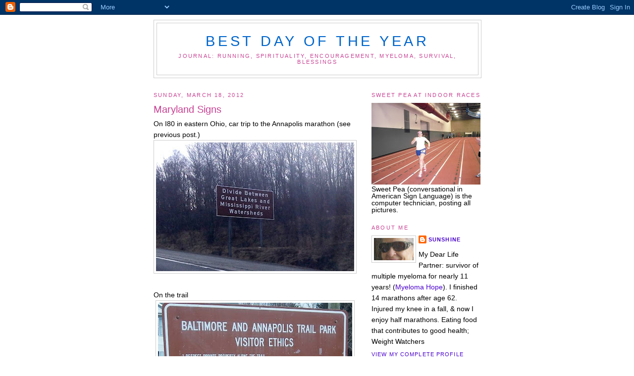

--- FILE ---
content_type: text/html; charset=UTF-8
request_url: http://bestdayoftheyear.blogspot.com/2012/03/maryland-signs.html
body_size: 13406
content:
<!DOCTYPE html>
<html dir='ltr' xmlns='http://www.w3.org/1999/xhtml' xmlns:b='http://www.google.com/2005/gml/b' xmlns:data='http://www.google.com/2005/gml/data' xmlns:expr='http://www.google.com/2005/gml/expr'>
<head>
<link href='https://www.blogger.com/static/v1/widgets/2944754296-widget_css_bundle.css' rel='stylesheet' type='text/css'/>
<meta content='text/html; charset=UTF-8' http-equiv='Content-Type'/>
<meta content='blogger' name='generator'/>
<link href='http://bestdayoftheyear.blogspot.com/favicon.ico' rel='icon' type='image/x-icon'/>
<link href='http://bestdayoftheyear.blogspot.com/2012/03/maryland-signs.html' rel='canonical'/>
<link rel="alternate" type="application/atom+xml" title="Best Day of the Year - Atom" href="http://bestdayoftheyear.blogspot.com/feeds/posts/default" />
<link rel="alternate" type="application/rss+xml" title="Best Day of the Year - RSS" href="http://bestdayoftheyear.blogspot.com/feeds/posts/default?alt=rss" />
<link rel="service.post" type="application/atom+xml" title="Best Day of the Year - Atom" href="https://www.blogger.com/feeds/5437804737085732748/posts/default" />

<link rel="alternate" type="application/atom+xml" title="Best Day of the Year - Atom" href="http://bestdayoftheyear.blogspot.com/feeds/5975618209812081634/comments/default" />
<!--Can't find substitution for tag [blog.ieCssRetrofitLinks]-->
<link href='https://blogger.googleusercontent.com/img/b/R29vZ2xl/AVvXsEjpE2WQl8HOHUYjw7yhQEjnPw7FrrqFWhISLJup-Ai-1r8lHtK3rsDj_Jr2BKmiGyDlNJvD23uvFFipcHY1WHiad6Xyz6yvPBb-ReTfL2G0GPRmqSyZnCyHk9ckQkiXAZQxyzbw33H0Rvk/s400/100_1687.JPG' rel='image_src'/>
<meta content='http://bestdayoftheyear.blogspot.com/2012/03/maryland-signs.html' property='og:url'/>
<meta content='Maryland Signs' property='og:title'/>
<meta content='On I80 in eastern Ohio, car trip to the Annapolis marathon (see previous post.) On the trail On the wall of the high school hosting the expo...' property='og:description'/>
<meta content='https://blogger.googleusercontent.com/img/b/R29vZ2xl/AVvXsEjpE2WQl8HOHUYjw7yhQEjnPw7FrrqFWhISLJup-Ai-1r8lHtK3rsDj_Jr2BKmiGyDlNJvD23uvFFipcHY1WHiad6Xyz6yvPBb-ReTfL2G0GPRmqSyZnCyHk9ckQkiXAZQxyzbw33H0Rvk/w1200-h630-p-k-no-nu/100_1687.JPG' property='og:image'/>
<title>Best Day of the Year: Maryland Signs</title>
<style id='page-skin-1' type='text/css'><!--
/*
-----------------------------------------------
Blogger Template Style
Name:     Minima
Designer: Douglas Bowman
URL:      www.stopdesign.com
Date:     26 Feb 2004
Updated by: Blogger Team
----------------------------------------------- */
/* Variable definitions
====================
<Variable name="bgcolor" description="Page Background Color"
type="color" default="#fff">
<Variable name="textcolor" description="Text Color"
type="color" default="#333">
<Variable name="linkcolor" description="Link Color"
type="color" default="#58a">
<Variable name="pagetitlecolor" description="Blog Title Color"
type="color" default="#666">
<Variable name="descriptioncolor" description="Blog Description Color"
type="color" default="#999">
<Variable name="titlecolor" description="Post Title Color"
type="color" default="#c60">
<Variable name="bordercolor" description="Border Color"
type="color" default="#ccc">
<Variable name="sidebarcolor" description="Sidebar Title Color"
type="color" default="#999">
<Variable name="sidebartextcolor" description="Sidebar Text Color"
type="color" default="#666">
<Variable name="visitedlinkcolor" description="Visited Link Color"
type="color" default="#999">
<Variable name="bodyfont" description="Text Font"
type="font" default="normal normal 100% Georgia, Serif">
<Variable name="headerfont" description="Sidebar Title Font"
type="font"
default="normal normal 78% 'Trebuchet MS',Trebuchet,Arial,Verdana,Sans-serif">
<Variable name="pagetitlefont" description="Blog Title Font"
type="font"
default="normal normal 200% Georgia, Serif">
<Variable name="descriptionfont" description="Blog Description Font"
type="font"
default="normal normal 78% 'Trebuchet MS', Trebuchet, Arial, Verdana, Sans-serif">
<Variable name="postfooterfont" description="Post Footer Font"
type="font"
default="normal normal 78% 'Trebuchet MS', Trebuchet, Arial, Verdana, Sans-serif">
<Variable name="startSide" description="Side where text starts in blog language"
type="automatic" default="left">
<Variable name="endSide" description="Side where text ends in blog language"
type="automatic" default="right">
*/
/* Use this with templates/template-twocol.html */
body {
background:#ffffff;
margin:0;
color:#000000;
font:x-small Georgia Serif;
font-size/* */:/**/small;
font-size: /**/small;
text-align: center;
}
a:link {
color:#4900cc;
text-decoration:none;
}
a:visited {
color:#0066CC;
text-decoration:none;
}
a:hover {
color:#C94093;
text-decoration:underline;
}
a img {
border-width:0;
}
/* Header
-----------------------------------------------
*/
#header-wrapper {
width:660px;
margin:0 auto 10px;
border:1px solid #cccccc;
}
#header-inner {
background-position: center;
margin-left: auto;
margin-right: auto;
}
#header {
margin: 5px;
border: 1px solid #cccccc;
text-align: center;
color:#0066CC;
}
#header h1 {
margin:5px 5px 0;
padding:15px 20px .25em;
line-height:1.2em;
text-transform:uppercase;
letter-spacing:.2em;
font: normal normal 200% Verdana, sans-serif;
}
#header a {
color:#0066CC;
text-decoration:none;
}
#header a:hover {
color:#0066CC;
}
#header .description {
margin:0 5px 5px;
padding:0 20px 15px;
max-width:700px;
text-transform:uppercase;
letter-spacing:.2em;
line-height: 1.4em;
font: normal normal 78% Verdana, sans-serif;
color: #C94093;
}
#header img {
margin-left: auto;
margin-right: auto;
}
/* Outer-Wrapper
----------------------------------------------- */
#outer-wrapper {
width: 660px;
margin:0 auto;
padding:10px;
text-align:left;
font: normal normal 110% Verdana, sans-serif;
}
#main-wrapper {
width: 410px;
float: left;
word-wrap: break-word; /* fix for long text breaking sidebar float in IE */
overflow: hidden;     /* fix for long non-text content breaking IE sidebar float */
}
#sidebar-wrapper {
width: 220px;
float: right;
word-wrap: break-word; /* fix for long text breaking sidebar float in IE */
overflow: hidden;      /* fix for long non-text content breaking IE sidebar float */
}
/* Headings
----------------------------------------------- */
h2 {
margin:1.5em 0 .75em;
font:normal normal 78% Verdana, sans-serif;
line-height: 1.4em;
text-transform:uppercase;
letter-spacing:.2em;
color:#c94093;
}
/* Posts
-----------------------------------------------
*/
h2.date-header {
margin:1.5em 0 .5em;
}
.post {
margin:.5em 0 1.5em;
border-bottom:1px dotted #cccccc;
padding-bottom:1.5em;
}
.post h3 {
margin:.25em 0 0;
padding:0 0 4px;
font-size:140%;
font-weight:normal;
line-height:1.4em;
color:#C94093;
}
.post h3 a, .post h3 a:visited, .post h3 strong {
display:block;
text-decoration:none;
color:#C94093;
font-weight:normal;
}
.post h3 strong, .post h3 a:hover {
color:#000000;
}
.post p {
margin:0 0 .75em;
line-height:1.6em;
}
.post-footer {
margin: .75em 0;
color:#c94093;
text-transform:uppercase;
letter-spacing:.1em;
font: normal normal 78% Verdana, sans-serif;
line-height: 1.4em;
}
.comment-link {
margin-left:.6em;
}
.post img {
padding:4px;
border:1px solid #cccccc;
}
.post blockquote {
margin:1em 20px;
}
.post blockquote p {
margin:.75em 0;
}
/* Comments
----------------------------------------------- */
#comments h4 {
margin:1em 0;
font-weight: bold;
line-height: 1.4em;
text-transform:uppercase;
letter-spacing:.2em;
color: #c94093;
}
#comments-block {
margin:1em 0 1.5em;
line-height:1.6em;
}
#comments-block .comment-author {
margin:.5em 0;
}
#comments-block .comment-body {
margin:.25em 0 0;
}
#comments-block .comment-footer {
margin:-.25em 0 2em;
line-height: 1.4em;
text-transform:uppercase;
letter-spacing:.1em;
}
#comments-block .comment-body p {
margin:0 0 .75em;
}
.deleted-comment {
font-style:italic;
color:gray;
}
#blog-pager-newer-link {
float: left;
}
#blog-pager-older-link {
float: right;
}
#blog-pager {
text-align: center;
}
.feed-links {
clear: both;
line-height: 2.5em;
}
/* Sidebar Content
----------------------------------------------- */
.sidebar {
color: #000000;
line-height: 1.0em;
}
.sidebar ul {
list-style:none;
margin:0 0 0;
padding:0 0 0;
}
.sidebar li {
margin:0;
padding-top:0;
padding-right:0;
padding-bottom:.25em;
padding-left:15px;
text-indent:-15px;
line-height:1.0em;
}
.sidebar .widget, .main .widget {
/*  border-bottom:1px dotted #cccccc; */
margin:0 0 1.5em;
padding:0 0 0.0em;
}
.main .Blog {
border-bottom-width: 0;
}
/* Profile
----------------------------------------------- */
.profile-img {
float: left;
margin-top: 0;
margin-right: 5px;
margin-bottom: 5px;
margin-left: 0;
padding: 4px;
border: 1px solid #cccccc;
}
.profile-data {
margin:0;
text-transform:uppercase;
letter-spacing:.1em;
font: normal normal 78% Verdana, sans-serif;
color: #c94093;
font-weight: bold;
line-height: 1.6em;
}
.profile-datablock {
margin:.5em 0 .5em;
}
.profile-textblock {
margin: 0.5em 0;
line-height: 1.6em;
}
.profile-link {
font: normal normal 78% Verdana, sans-serif;
text-transform: uppercase;
letter-spacing: .1em;
}
/* Footer
----------------------------------------------- */
#footer {
width:660px;
clear:both;
margin:0 auto;
padding-top:15px;
line-height: 1.6em;
text-transform:uppercase;
letter-spacing:.1em;
text-align: center;
}
/** Page structure tweaks for layout editor wireframe */
body#layout #header {
margin-left: 0px;
margin-right: 0px;
}

--></style>
<link href='https://www.blogger.com/dyn-css/authorization.css?targetBlogID=5437804737085732748&amp;zx=268178c2-d003-4fdd-9c90-a7f924e27153' media='none' onload='if(media!=&#39;all&#39;)media=&#39;all&#39;' rel='stylesheet'/><noscript><link href='https://www.blogger.com/dyn-css/authorization.css?targetBlogID=5437804737085732748&amp;zx=268178c2-d003-4fdd-9c90-a7f924e27153' rel='stylesheet'/></noscript>
<meta name='google-adsense-platform-account' content='ca-host-pub-1556223355139109'/>
<meta name='google-adsense-platform-domain' content='blogspot.com'/>

</head>
<body>
<div class='navbar section' id='navbar'><div class='widget Navbar' data-version='1' id='Navbar1'><script type="text/javascript">
    function setAttributeOnload(object, attribute, val) {
      if(window.addEventListener) {
        window.addEventListener('load',
          function(){ object[attribute] = val; }, false);
      } else {
        window.attachEvent('onload', function(){ object[attribute] = val; });
      }
    }
  </script>
<div id="navbar-iframe-container"></div>
<script type="text/javascript" src="https://apis.google.com/js/platform.js"></script>
<script type="text/javascript">
      gapi.load("gapi.iframes:gapi.iframes.style.bubble", function() {
        if (gapi.iframes && gapi.iframes.getContext) {
          gapi.iframes.getContext().openChild({
              url: 'https://www.blogger.com/navbar/5437804737085732748?po\x3d5975618209812081634\x26origin\x3dhttp://bestdayoftheyear.blogspot.com',
              where: document.getElementById("navbar-iframe-container"),
              id: "navbar-iframe"
          });
        }
      });
    </script><script type="text/javascript">
(function() {
var script = document.createElement('script');
script.type = 'text/javascript';
script.src = '//pagead2.googlesyndication.com/pagead/js/google_top_exp.js';
var head = document.getElementsByTagName('head')[0];
if (head) {
head.appendChild(script);
}})();
</script>
</div></div>
<div id='outer-wrapper'><div id='wrap2'>
<!-- skip links for text browsers -->
<span id='skiplinks' style='display:none;'>
<a href='#main'>skip to main </a> |
      <a href='#sidebar'>skip to sidebar</a>
</span>
<div id='header-wrapper'>
<div class='header section' id='header'><div class='widget Header' data-version='1' id='Header1'>
<div id='header-inner'>
<div class='titlewrapper'>
<h1 class='title'>
<a href='http://bestdayoftheyear.blogspot.com/'>
Best Day of the Year
</a>
</h1>
</div>
<div class='descriptionwrapper'>
<p class='description'><span>Journal: Running, Spirituality, Encouragement, Myeloma, Survival, Blessings</span></p>
</div>
</div>
</div></div>
</div>
<div id='content-wrapper'>
<div id='crosscol-wrapper' style='text-align:center'>
<div class='crosscol no-items section' id='crosscol'></div>
</div>
<div id='main-wrapper'>
<div class='main section' id='main'><div class='widget Blog' data-version='1' id='Blog1'>
<div class='blog-posts hfeed'>

          <div class="date-outer">
        
<h2 class='date-header'><span>Sunday, March 18, 2012</span></h2>

          <div class="date-posts">
        
<div class='post-outer'>
<div class='post hentry'>
<a name='5975618209812081634'></a>
<h3 class='post-title entry-title'>
<a href='http://bestdayoftheyear.blogspot.com/2012/03/maryland-signs.html'>Maryland Signs</a>
</h3>
<div class='post-header-line-1'></div>
<div class='post-body entry-content'>
<p>On I80 in eastern Ohio, car trip to the Annapolis marathon (see previous post.)<br /><a href="https://blogger.googleusercontent.com/img/b/R29vZ2xl/AVvXsEjpE2WQl8HOHUYjw7yhQEjnPw7FrrqFWhISLJup-Ai-1r8lHtK3rsDj_Jr2BKmiGyDlNJvD23uvFFipcHY1WHiad6Xyz6yvPBb-ReTfL2G0GPRmqSyZnCyHk9ckQkiXAZQxyzbw33H0Rvk/s1600/100_1687.JPG"><img alt="" border="0" id="BLOGGER_PHOTO_ID_5721281142220346546" src="https://blogger.googleusercontent.com/img/b/R29vZ2xl/AVvXsEjpE2WQl8HOHUYjw7yhQEjnPw7FrrqFWhISLJup-Ai-1r8lHtK3rsDj_Jr2BKmiGyDlNJvD23uvFFipcHY1WHiad6Xyz6yvPBb-ReTfL2G0GPRmqSyZnCyHk9ckQkiXAZQxyzbw33H0Rvk/s400/100_1687.JPG" style="display:block; margin:0px auto 10px; text-align:center;cursor:pointer; cursor:hand;width: 400px; height: 260px;" /></a><br />On the trail<br /><a href="https://blogger.googleusercontent.com/img/b/R29vZ2xl/AVvXsEjKee4Kf8NBkLV3zTpDgMJS-T2NWQtPdDAIuNHeRWJj6BcW86zcLaBz_v2zk_kXna4RnCw2zcxXDwPLPdqlLmN4UzR642CzWfx5EMPROCKwUUwA41cd-xi6ykjsl4En0c64xAjmynmTazs/s1600/100_1695.JPG"><img alt="" border="0" id="BLOGGER_PHOTO_ID_5721281054345968594" src="https://blogger.googleusercontent.com/img/b/R29vZ2xl/AVvXsEjKee4Kf8NBkLV3zTpDgMJS-T2NWQtPdDAIuNHeRWJj6BcW86zcLaBz_v2zk_kXna4RnCw2zcxXDwPLPdqlLmN4UzR642CzWfx5EMPROCKwUUwA41cd-xi6ykjsl4En0c64xAjmynmTazs/s400/100_1695.JPG" style="display:block; margin:0px auto 10px; text-align:center;cursor:pointer; cursor:hand;width: 392px; height: 400px;" /></a><br /><a href="https://blogger.googleusercontent.com/img/b/R29vZ2xl/AVvXsEhSfQ7NooBuaV9dMvvzai45DF7Ys2eJlTW7JGYOc7G67U61Z6ICWQd0gO5HTwlxRE_wHwVWYw2nfH1onzk67X1QMTomZ_Uh2FMOEzVHoysOBN7_h_rWZqajLG4FiydK-88WgrSUpKbh1OY/s1600/100_1698.JPG"><img alt="" border="0" id="BLOGGER_PHOTO_ID_5721280978865149746" src="https://blogger.googleusercontent.com/img/b/R29vZ2xl/AVvXsEhSfQ7NooBuaV9dMvvzai45DF7Ys2eJlTW7JGYOc7G67U61Z6ICWQd0gO5HTwlxRE_wHwVWYw2nfH1onzk67X1QMTomZ_Uh2FMOEzVHoysOBN7_h_rWZqajLG4FiydK-88WgrSUpKbh1OY/s400/100_1698.JPG" style="display:block; margin:0px auto 10px; text-align:center;cursor:pointer; cursor:hand;width: 400px; height: 225px;" /></a><br /><a href="https://blogger.googleusercontent.com/img/b/R29vZ2xl/AVvXsEj3nXKgPC99lGkJPpclklO9zPk4SOQH-p57EOuheE42N04-_pak34ewCQ9VvtvYq2DAm55aMrS2ZOQemUOY95QS7Fm0ZDj7FnSRscS1_S2vxdUTPuMqVFY_yfKG7D-KfugMfkeiOwwllyM/s1600/100_1701.JPG"><img alt="" border="0" id="BLOGGER_PHOTO_ID_5721280859464792674" src="https://blogger.googleusercontent.com/img/b/R29vZ2xl/AVvXsEj3nXKgPC99lGkJPpclklO9zPk4SOQH-p57EOuheE42N04-_pak34ewCQ9VvtvYq2DAm55aMrS2ZOQemUOY95QS7Fm0ZDj7FnSRscS1_S2vxdUTPuMqVFY_yfKG7D-KfugMfkeiOwwllyM/s400/100_1701.JPG" style="display:block; margin:0px auto 10px; text-align:center;cursor:pointer; cursor:hand;width: 400px; height: 225px;" /></a><br /><a href="https://blogger.googleusercontent.com/img/b/R29vZ2xl/AVvXsEg_gpRif-FQBH4mqwe8CA98ud39YWmL2XsFXlElpAIsa45FWnU0drIAMwojw13s0c_bZrWOnpE0sV3k0CLVK9Ti8IR2YY-6xdzqMfNpEiZ9DKy8frX8aVr5uUQsXDwv7V8MFjQQMzDq5ZA/s1600/100_1702.JPG"><img alt="" border="0" id="BLOGGER_PHOTO_ID_5721280579143072578" src="https://blogger.googleusercontent.com/img/b/R29vZ2xl/AVvXsEg_gpRif-FQBH4mqwe8CA98ud39YWmL2XsFXlElpAIsa45FWnU0drIAMwojw13s0c_bZrWOnpE0sV3k0CLVK9Ti8IR2YY-6xdzqMfNpEiZ9DKy8frX8aVr5uUQsXDwv7V8MFjQQMzDq5ZA/s400/100_1702.JPG" style="display:block; margin:0px auto 10px; text-align:center;cursor:pointer; cursor:hand;width: 400px; height: 225px;" /></a><br />On the wall of the high school hosting the expo and post-race activities<br /><a href="https://blogger.googleusercontent.com/img/b/R29vZ2xl/AVvXsEhM5VQcDOcuir3X4Bc4fEDMcH3kpdGlSZpyMPaGLS8adMLxgYgSw9n3GmzEQQLEIqfR0T69AOx5PwH9OsPG9WaowmRqaCPfv-U7NOUaItv39Zp7LtKiQVMaicZwsqJvAv09KFGWPUdOpFs/s1600/100_1732.JPG"><img alt="" border="0" id="BLOGGER_PHOTO_ID_5721280364881853826" src="https://blogger.googleusercontent.com/img/b/R29vZ2xl/AVvXsEhM5VQcDOcuir3X4Bc4fEDMcH3kpdGlSZpyMPaGLS8adMLxgYgSw9n3GmzEQQLEIqfR0T69AOx5PwH9OsPG9WaowmRqaCPfv-U7NOUaItv39Zp7LtKiQVMaicZwsqJvAv09KFGWPUdOpFs/s400/100_1732.JPG" style="display:block; margin:0px auto 10px; text-align:center;cursor:pointer; cursor:hand;width: 400px; height: 289px;" /></a><br />More signs on the trail<br /><a href="https://blogger.googleusercontent.com/img/b/R29vZ2xl/AVvXsEglMME1wzgxvBUdbItrPJ_6ZlzkkXi2EvfHGTPgrBAmSdRT0rlCYxeaZnI_0EMpbFWh49cQ2_exP21jBSTcyuwQ_2zszvS9bRyVqjeQksD0ODCgxVOWGeO2GPKfYrZONp2pKNcbOTc_A4Q/s1600/IMG_0643.JPG"><img alt="" border="0" id="BLOGGER_PHOTO_ID_5721279955202594114" src="https://blogger.googleusercontent.com/img/b/R29vZ2xl/AVvXsEglMME1wzgxvBUdbItrPJ_6ZlzkkXi2EvfHGTPgrBAmSdRT0rlCYxeaZnI_0EMpbFWh49cQ2_exP21jBSTcyuwQ_2zszvS9bRyVqjeQksD0ODCgxVOWGeO2GPKfYrZONp2pKNcbOTc_A4Q/s400/IMG_0643.JPG" style="display:block; margin:0px auto 10px; text-align:center;cursor:pointer; cursor:hand;width: 400px; height: 300px;" /></a><br /><a href="https://blogger.googleusercontent.com/img/b/R29vZ2xl/AVvXsEjnB7Na-lum1AleJF42vmQOpprhjOpCPP2H0FJ6QbpGE1PDQ6F76WYAKh6Df1wmK6DC9EKmkeq1mnbbg3uJJ8YVPTwTRwQUTd8pwgHmewzq27LoWfjHuvBz3XPNnzoZ9Em1CuN3lDvWyOU/s1600/IMG_0649.JPG"><img alt="" border="0" id="BLOGGER_PHOTO_ID_5721279806149346114" src="https://blogger.googleusercontent.com/img/b/R29vZ2xl/AVvXsEjnB7Na-lum1AleJF42vmQOpprhjOpCPP2H0FJ6QbpGE1PDQ6F76WYAKh6Df1wmK6DC9EKmkeq1mnbbg3uJJ8YVPTwTRwQUTd8pwgHmewzq27LoWfjHuvBz3XPNnzoZ9Em1CuN3lDvWyOU/s400/IMG_0649.JPG" style="display:block; margin:0px auto 10px; text-align:center;cursor:pointer; cursor:hand;width: 400px; height: 300px;" /></a><br /><a href="https://blogger.googleusercontent.com/img/b/R29vZ2xl/AVvXsEiE3bvbDfHk7eict8PZqCp6nnBSZ_pcSPIjCzLZqPc_wFicjQSqBxG0NwlENFfk62fKWhFgtYiWuJ3BGFXraC3NZj0ubS5t48YQFKSZtQmU2K6kLgG86uYTYpBXZybO9z0noFOojP2CBKw/s1600/IMG_0650.JPG"><img alt="" border="0" id="BLOGGER_PHOTO_ID_5721279627457239666" src="https://blogger.googleusercontent.com/img/b/R29vZ2xl/AVvXsEiE3bvbDfHk7eict8PZqCp6nnBSZ_pcSPIjCzLZqPc_wFicjQSqBxG0NwlENFfk62fKWhFgtYiWuJ3BGFXraC3NZj0ubS5t48YQFKSZtQmU2K6kLgG86uYTYpBXZybO9z0noFOojP2CBKw/s400/IMG_0650.JPG" style="display:block; margin:0px auto 10px; text-align:center;cursor:pointer; cursor:hand;width: 400px; height: 300px;" /></a><br />At the historic Annapolis State House, at one time serving as national capitol<br /><a href="https://blogger.googleusercontent.com/img/b/R29vZ2xl/AVvXsEjmAuAgNnA2SIVf64yg5xc2gBBfXU3KUU9ysM3ASrjRpqIW25nlgsANv9jAhmJeKUSCmqJbSp0sgtmk3s1Mp4DR4Cd8fIqjP4b0Q4ZrA9kfSFhimWYyq9yhc-ji7jyg1rCZX4J29JbNAeg/s1600/IMG_0680.JPG"><img alt="" border="0" id="BLOGGER_PHOTO_ID_5721279470003726962" src="https://blogger.googleusercontent.com/img/b/R29vZ2xl/AVvXsEjmAuAgNnA2SIVf64yg5xc2gBBfXU3KUU9ysM3ASrjRpqIW25nlgsANv9jAhmJeKUSCmqJbSp0sgtmk3s1Mp4DR4Cd8fIqjP4b0Q4ZrA9kfSFhimWYyq9yhc-ji7jyg1rCZX4J29JbNAeg/s400/IMG_0680.JPG" style="display:block; margin:0px auto 10px; text-align:center;cursor:pointer; cursor:hand;width: 400px; height: 300px;" /></a><br />Another sign in the school hallway<br /><a href="https://blogger.googleusercontent.com/img/b/R29vZ2xl/AVvXsEjinZiSyuNCg9xc3aMyJ4Yyp-SfSPXA_lb48VIR_w1XwwbyyHhSFoASNxKjvNg5UpgAysIWBA939jJ99220UY7QQjsqcTTP42quRYZAnsJOEwVjVkQwwxVEfZ4OLhyphenhyphenQUeM3MP6twsmb454/s1600/IMG_0685.JPG"><img alt="" border="0" id="BLOGGER_PHOTO_ID_5721279342356871586" src="https://blogger.googleusercontent.com/img/b/R29vZ2xl/AVvXsEjinZiSyuNCg9xc3aMyJ4Yyp-SfSPXA_lb48VIR_w1XwwbyyHhSFoASNxKjvNg5UpgAysIWBA939jJ99220UY7QQjsqcTTP42quRYZAnsJOEwVjVkQwwxVEfZ4OLhyphenhyphenQUeM3MP6twsmb454/s400/IMG_0685.JPG" style="display:block; margin:0px auto 10px; text-align:center;cursor:pointer; cursor:hand;width: 400px; height: 300px;" /></a><br />Art lives at this school!<br /><a href="https://blogger.googleusercontent.com/img/b/R29vZ2xl/AVvXsEj4W4-Dg3J44vYtITC9xDZAejrOCXTRjnLKTLIOLvpFnECJIZMa65IIuEBw3lhd2ysUq0TvBLQlz27r-ev2JNtsseChF7B7DWUqrA7_KNAFWyt2H8i9xTvkBtggGi06T2YNlELVoHrtin4/s1600/IMG_0693.JPG"><img alt="" border="0" id="BLOGGER_PHOTO_ID_5721279244479257938" src="https://blogger.googleusercontent.com/img/b/R29vZ2xl/AVvXsEj4W4-Dg3J44vYtITC9xDZAejrOCXTRjnLKTLIOLvpFnECJIZMa65IIuEBw3lhd2ysUq0TvBLQlz27r-ev2JNtsseChF7B7DWUqrA7_KNAFWyt2H8i9xTvkBtggGi06T2YNlELVoHrtin4/s400/IMG_0693.JPG" style="display:block; margin:0px auto 10px; text-align:center;cursor:pointer; cursor:hand;width: 400px; height: 300px;" /></a><br />Back on the trail<br /><a href="https://blogger.googleusercontent.com/img/b/R29vZ2xl/AVvXsEgQ0kkSDYcHvqqI2HyMV4NlCwo4p8rbgIRcT0-rVTnlM9bfcTJgGy8ir64ceqG0c7u0GjPCs_3P_bQ_44HUEuVCyMjtY7jSllqbl_Ycqc5KxVBeDWDpQga0SRBa12rSQVxKEdhdkPpT2_4/s1600/IMG_0717.JPG"><img alt="" border="0" id="BLOGGER_PHOTO_ID_5721279082402215730" src="https://blogger.googleusercontent.com/img/b/R29vZ2xl/AVvXsEgQ0kkSDYcHvqqI2HyMV4NlCwo4p8rbgIRcT0-rVTnlM9bfcTJgGy8ir64ceqG0c7u0GjPCs_3P_bQ_44HUEuVCyMjtY7jSllqbl_Ycqc5KxVBeDWDpQga0SRBa12rSQVxKEdhdkPpT2_4/s400/IMG_0717.JPG" style="display:block; margin:0px auto 10px; text-align:center;cursor:pointer; cursor:hand;width: 400px; height: 300px;" /></a><br /><a href="https://blogger.googleusercontent.com/img/b/R29vZ2xl/AVvXsEh3V_gDKfFC9NSnm7a-LgjwYyo7etaZrNODUFvU71-JgGZfVs7e_GOqQbdA2GLmwkegP-7W-TILpjGbM3IGiPlGQu09ZMmNEVzeBh0PUyCNu1s9AzPddeuZS7DZJCPl3mhQuD4K2gMRGGk/s1600/IMG_0730.JPG"><img alt="" border="0" id="BLOGGER_PHOTO_ID_5721278811138194498" src="https://blogger.googleusercontent.com/img/b/R29vZ2xl/AVvXsEh3V_gDKfFC9NSnm7a-LgjwYyo7etaZrNODUFvU71-JgGZfVs7e_GOqQbdA2GLmwkegP-7W-TILpjGbM3IGiPlGQu09ZMmNEVzeBh0PUyCNu1s9AzPddeuZS7DZJCPl3mhQuD4K2gMRGGk/s400/IMG_0730.JPG" style="display:block; margin:0px auto 10px; text-align:center;cursor:pointer; cursor:hand;width: 400px; height: 300px;" /></a><br />No dead ends on the trail.  The entire course was well-defined and staffed with volunteers.<br /><a href="https://blogger.googleusercontent.com/img/b/R29vZ2xl/AVvXsEi3XtUHmVEVmsLi_Nd6rLtFW92uqhxjgHPGa-s_JsF_aN61uZpElnalxoIiHfiAaQ5ER4QEEq16oz_3x1IfqnzxNBJjarQw2MCc1eIbL9vCsYAMXwp6YoZE-5SlW5GN7uHI1ahb0JoxTmw/s1600/IMG_0736.JPG"><img alt="" border="0" id="BLOGGER_PHOTO_ID_5721278654874287634" src="https://blogger.googleusercontent.com/img/b/R29vZ2xl/AVvXsEi3XtUHmVEVmsLi_Nd6rLtFW92uqhxjgHPGa-s_JsF_aN61uZpElnalxoIiHfiAaQ5ER4QEEq16oz_3x1IfqnzxNBJjarQw2MCc1eIbL9vCsYAMXwp6YoZE-5SlW5GN7uHI1ahb0JoxTmw/s400/IMG_0736.JPG" style="display:block; margin:0px auto 10px; text-align:center;cursor:pointer; cursor:hand;width: 400px; height: 300px;" /></a><br />Marvelous spring day, March 4, temperature at noon on race day<br /><a href="https://blogger.googleusercontent.com/img/b/R29vZ2xl/AVvXsEhZ2RomcuYooXiGUsVadK_QAQbA0G2IaOdL6YGN48UhQ-vmmylUNi5_fELjd5W2COA7vuISKlaRHFnIesBEH0W9FBfHZ5j2FF0Wt3CgEO2ZFz5zL7KzDhdbcrULQLgl6qSXt0q8ZlBC9nc/s1600/IMG_0747.JPG"><img alt="" border="0" id="BLOGGER_PHOTO_ID_5721278538900862610" src="https://blogger.googleusercontent.com/img/b/R29vZ2xl/AVvXsEhZ2RomcuYooXiGUsVadK_QAQbA0G2IaOdL6YGN48UhQ-vmmylUNi5_fELjd5W2COA7vuISKlaRHFnIesBEH0W9FBfHZ5j2FF0Wt3CgEO2ZFz5zL7KzDhdbcrULQLgl6qSXt0q8ZlBC9nc/s400/IMG_0747.JPG" style="display:block; margin:0px auto 10px; text-align:center;cursor:pointer; cursor:hand;width: 400px; height: 300px;" /></a></p>
<div style='clear: both;'></div>
</div>
<div class='post-footer'>
<p class='post-footer-line post-footer-line-1'><span class='post-author vcard'>
Posted by
<span class='fn'>Sunshine</span>
</span>
<span class='post-timestamp'>
at
<a class='timestamp-link' href='http://bestdayoftheyear.blogspot.com/2012/03/maryland-signs.html' rel='bookmark' title='permanent link'><abbr class='published' title='2012-03-18T11:37:00-05:00'>11:37&#8239;AM</abbr></a>
</span>
<span class='post-comment-link'>
</span>
<span class='post-icons'>
<span class='item-control blog-admin pid-1166108434'>
<a href='https://www.blogger.com/post-edit.g?blogID=5437804737085732748&postID=5975618209812081634&from=pencil' title='Edit Post'>
<img alt='' class='icon-action' height='18' src='https://resources.blogblog.com/img/icon18_edit_allbkg.gif' width='18'/>
</a>
</span>
</span>
<span class='post-backlinks post-comment-link'>
</span>
</p>
<p class='post-footer-line post-footer-line-2'><span class='post-labels'>
</span>
</p>
<p class='post-footer-line post-footer-line-3'></p>
</div>
</div>
<div class='comments' id='comments'>
<a name='comments'></a>
<h4>2 comments:</h4>
<div id='Blog1_comments-block-wrapper'>
<dl class='avatar-comment-indent' id='comments-block'>
<dt class='comment-author ' id='c1639752911925587391'>
<a name='c1639752911925587391'></a>
<div class="avatar-image-container vcard"><span dir="ltr"><a href="https://www.blogger.com/profile/09850402946096255139" target="" rel="nofollow" onclick="" class="avatar-hovercard" id="av-1639752911925587391-09850402946096255139"><img src="https://resources.blogblog.com/img/blank.gif" width="35" height="35" class="delayLoad" style="display: none;" longdesc="//blogger.googleusercontent.com/img/b/R29vZ2xl/AVvXsEgdJr5QC5b8zonS0_MRBJXPJ6-6S5TDd1T9ZNfzfJHyi33MeRIPJTsRGVLS5eiOVV9hfPv3oOhJmiWajDfxG_3AIOHLjj6JiL5lmucRjD3KkumY1pdXLn-PtUSivS7IuA/s45-c/201007190021.jpg" alt="" title="Beth">

<noscript><img src="//blogger.googleusercontent.com/img/b/R29vZ2xl/AVvXsEgdJr5QC5b8zonS0_MRBJXPJ6-6S5TDd1T9ZNfzfJHyi33MeRIPJTsRGVLS5eiOVV9hfPv3oOhJmiWajDfxG_3AIOHLjj6JiL5lmucRjD3KkumY1pdXLn-PtUSivS7IuA/s45-c/201007190021.jpg" width="35" height="35" class="photo" alt=""></noscript></a></span></div>
<a href='https://www.blogger.com/profile/09850402946096255139' rel='nofollow'>Beth</a>
said...
</dt>
<dd class='comment-body' id='Blog1_cmt-1639752911925587391'>
<p>
Love all of the pictures! You guys are cranking out the races this spring. Congrats!
</p>
</dd>
<dd class='comment-footer'>
<span class='comment-timestamp'>
<a href='http://bestdayoftheyear.blogspot.com/2012/03/maryland-signs.html?showComment=1332705015200#c1639752911925587391' title='comment permalink'>
March 25, 2012 at 2:50&#8239;PM
</a>
<span class='item-control blog-admin pid-472006049'>
<a class='comment-delete' href='https://www.blogger.com/comment/delete/5437804737085732748/1639752911925587391' title='Delete Comment'>
<img src='https://resources.blogblog.com/img/icon_delete13.gif'/>
</a>
</span>
</span>
</dd>
<dt class='comment-author ' id='c6456480773658740202'>
<a name='c6456480773658740202'></a>
<div class="avatar-image-container vcard"><span dir="ltr"><a href="https://www.blogger.com/profile/04377440606704745517" target="" rel="nofollow" onclick="" class="avatar-hovercard" id="av-6456480773658740202-04377440606704745517"><img src="https://resources.blogblog.com/img/blank.gif" width="35" height="35" class="delayLoad" style="display: none;" longdesc="//4.bp.blogspot.com/-5ORC4CLF3no/ZWUK0ToLKEI/AAAAAAAAIqE/rx5IssnELaYCZQgzJVLymsCyn0srzssHQCK4BGAYYCw/s35/IMG_E2193.jpg" alt="" title="Anne">

<noscript><img src="//4.bp.blogspot.com/-5ORC4CLF3no/ZWUK0ToLKEI/AAAAAAAAIqE/rx5IssnELaYCZQgzJVLymsCyn0srzssHQCK4BGAYYCw/s35/IMG_E2193.jpg" width="35" height="35" class="photo" alt=""></noscript></a></span></div>
<a href='https://www.blogger.com/profile/04377440606704745517' rel='nofollow'>Anne</a>
said...
</dt>
<dd class='comment-body' id='Blog1_cmt-6456480773658740202'>
<p>
Sounds like a sign of a great race to me! I especially love the one about counting crayons at the local school.
</p>
</dd>
<dd class='comment-footer'>
<span class='comment-timestamp'>
<a href='http://bestdayoftheyear.blogspot.com/2012/03/maryland-signs.html?showComment=1333371639237#c6456480773658740202' title='comment permalink'>
April 2, 2012 at 8:00&#8239;AM
</a>
<span class='item-control blog-admin pid-1983478511'>
<a class='comment-delete' href='https://www.blogger.com/comment/delete/5437804737085732748/6456480773658740202' title='Delete Comment'>
<img src='https://resources.blogblog.com/img/icon_delete13.gif'/>
</a>
</span>
</span>
</dd>
</dl>
</div>
<p class='comment-footer'>
<a href='https://www.blogger.com/comment/fullpage/post/5437804737085732748/5975618209812081634' onclick=''>Post a Comment</a>
</p>
</div>
</div>

        </div></div>
      
</div>
<div class='blog-pager' id='blog-pager'>
<span id='blog-pager-newer-link'>
<a class='blog-pager-newer-link' href='http://bestdayoftheyear.blogspot.com/2012/04/easter-at-st-andrews.html' id='Blog1_blog-pager-newer-link' title='Newer Post'>Newer Post</a>
</span>
<span id='blog-pager-older-link'>
<a class='blog-pager-older-link' href='http://bestdayoftheyear.blogspot.com/2012/03/b-trail-marathon-and-half-marathon.html' id='Blog1_blog-pager-older-link' title='Older Post'>Older Post</a>
</span>
<a class='home-link' href='http://bestdayoftheyear.blogspot.com/'>Home</a>
</div>
<div class='clear'></div>
<div class='post-feeds'>
<div class='feed-links'>
Subscribe to:
<a class='feed-link' href='http://bestdayoftheyear.blogspot.com/feeds/5975618209812081634/comments/default' target='_blank' type='application/atom+xml'>Post Comments (Atom)</a>
</div>
</div>
</div></div>
</div>
<div id='sidebar-wrapper'>
<div class='sidebar section' id='sidebar'><div class='widget Image' data-version='1' id='Image1'>
<h2>Sweet Pea at Indoor Races</h2>
<div class='widget-content'>
<img alt='Sweet Pea at Indoor Races' height='165' id='Image1_img' src='https://blogger.googleusercontent.com/img/b/R29vZ2xl/AVvXsEh7VDge0S9HrsVjevEYY5d29IL6YG8-XhOjB5unx02Lv-OuyAP9MSUzufaxzA7XBwfiqZhZ-2D_LTg4RUma8KGBVpxBNqykZhiBuoIfMQU0ameMPd2sGii4Zp59pOgbPL9NHpFT4VrabRIy/s220/P1010848kmm.JPG' width='220'/>
<br/>
<span class='caption'>Sweet Pea (conversational in American Sign Language) is the computer technician,  posting all pictures.</span>
</div>
<div class='clear'></div>
</div><div class='widget Profile' data-version='1' id='Profile1'>
<h2>About Me</h2>
<div class='widget-content'>
<a href='https://www.blogger.com/profile/12381269071684742007'><img alt='My photo' class='profile-img' height='45' src='//blogger.googleusercontent.com/img/b/R29vZ2xl/AVvXsEj3v0rrMOwf7TU3z9_Z5uh_aFC-svi3mQ8R_YGuEaI9mTUxB21NkcdE75GkXB1RgvIh6DNc3CEkjOCLdFvLSUZfoJT4-kC9mbt6UXwDe4DtfXxo10ELxtUuJKZcnQlZd9A/s1600/*' width='80'/></a>
<dl class='profile-datablock'>
<dt class='profile-data'>
<a class='profile-name-link g-profile' href='https://www.blogger.com/profile/12381269071684742007' rel='author' style='background-image: url(//www.blogger.com/img/logo-16.png);'>
Sunshine
</a>
</dt>
<dd class='profile-textblock'>My Dear Life Partner:  survivor of multiple myeloma for nearly  11 years! (<a href="http://myelomahope.blogspot.com/">Myeloma Hope</a>). I finished 14 marathons after age 62. Injured my knee in a fall, &amp; now I enjoy half marathons. Eating food that contributes to good health; Weight Watchers</dd>
</dl>
<a class='profile-link' href='https://www.blogger.com/profile/12381269071684742007' rel='author'>View my complete profile</a>
<div class='clear'></div>
</div>
</div><div class='widget Text' data-version='1' id='Text1'>
<div class='widget-content'>
<i>&#8220;Write on your heart that every day is the best day of the year.&#8221;</i> Emerson<br/>
</div>
<div class='clear'></div>
</div><div class='widget Image' data-version='1' id='Image4'>
<h2>Moose Mountain Marathon</h2>
<div class='widget-content'>
<img alt='Moose Mountain Marathon' height='166' id='Image4_img' src='https://blogger.googleusercontent.com/img/b/R29vZ2xl/AVvXsEj4aW9BSUkMTWGFJ0cw2PIg78sVIy1DZL1tSiq-0Zzt24fDjjcBwPSkriV3f8PkB7RDk33lKQKZE6UrONq9jTUq7s5N931LebNsZ1lfPUVTTIDrEHn571WWdby610F5Vrx-F6fSZ7Aw_ENV/s220/DSCF4545p.JPG' width='220'/>
<br/>
</div>
<div class='clear'></div>
</div><div class='widget Image' data-version='1' id='Image3'>
<h2>Indoor races in January</h2>
<div class='widget-content'>
<img alt='Indoor races in January' height='220' id='Image3_img' src='https://blogger.googleusercontent.com/img/b/R29vZ2xl/AVvXsEjfDzy-9InK4ocilPTeikL6juL3os98o94nYMn8OE2VPVB6xdhpKwAApe7jfrqtJso4_hYUNUtVz0V0ZWoBsSPZj3y48QfovXS7y7fmJlVDyfyLKy5cX4_nUiUWUxQYrWfEmOf7XePHbLu5/s220/P1060713m.JPG' width='131'/>
<br/>
</div>
<div class='clear'></div>
</div><div class='widget LinkList' data-version='1' id='LinkList3'>
<h2>Blogs I Like to Read</h2>
<div class='widget-content'>
<ul>
<li><a href='http://peagravel.blogspot.com/'>About Peagravel</a></li>
<li><a href='http://adventuresofcancergirl.blogspot.com/'>Amazing Cancer Girl</a></li>
<li><a href='http://amysrunningaround.blogspot.com/'>AmyTriGirl</a></li>
<li><a href='http://run-dmz.blogspot.com/'>Anne in San Diego</a></li>
<li><a href='http://buildmyown.blogspot.com/'>Build My Own Computer</a></li>
<li><a href='http://justrunjustlivejustbe.com/'>Just Be</a></li>
<li><a href='http://blog.deimel.org/blogger.htm'>Lionel Deimel</a></li>
<li><a href='http://minnesotadon.blogspot.com/'>Make It a Masterpiece</a></li>
<li><a href='http://margaret.healthblogs.org/'>Margaret's Corner</a></li>
<li><a href='http://plainobserver.blogspot.com/'>Observer</a></li>
<li><a href='http://dcspinster.blogspot.com/'>Peter in DC</a></li>
<li><a href='http://runningcomment.blogspot.com/'>Running Commentary</a></li>
<li><a href='http://runningmyownrace.com/'>Running My Own Race</a></li>
<li><a href='http://shedorunrun.blogspot.com/'>She Do Run</a></li>
<li><a href='http://33namesofgrace.blogspot.com/'>Thirty-three Names of Grace</a></li>
</ul>
<div class='clear'></div>
</div>
</div><div class='widget BlogArchive' data-version='1' id='BlogArchive1'>
<h2>Blog Archive</h2>
<div class='widget-content'>
<div id='ArchiveList'>
<div id='BlogArchive1_ArchiveList'>
<ul class='hierarchy'>
<li class='archivedate collapsed'>
<a class='toggle' href='javascript:void(0)'>
<span class='zippy'>

        &#9658;&#160;
      
</span>
</a>
<a class='post-count-link' href='http://bestdayoftheyear.blogspot.com/2015/'>
2015
</a>
<span class='post-count' dir='ltr'>(1)</span>
<ul class='hierarchy'>
<li class='archivedate collapsed'>
<a class='toggle' href='javascript:void(0)'>
<span class='zippy'>

        &#9658;&#160;
      
</span>
</a>
<a class='post-count-link' href='http://bestdayoftheyear.blogspot.com/2015/11/'>
November
</a>
<span class='post-count' dir='ltr'>(1)</span>
</li>
</ul>
</li>
</ul>
<ul class='hierarchy'>
<li class='archivedate collapsed'>
<a class='toggle' href='javascript:void(0)'>
<span class='zippy'>

        &#9658;&#160;
      
</span>
</a>
<a class='post-count-link' href='http://bestdayoftheyear.blogspot.com/2014/'>
2014
</a>
<span class='post-count' dir='ltr'>(9)</span>
<ul class='hierarchy'>
<li class='archivedate collapsed'>
<a class='toggle' href='javascript:void(0)'>
<span class='zippy'>

        &#9658;&#160;
      
</span>
</a>
<a class='post-count-link' href='http://bestdayoftheyear.blogspot.com/2014/07/'>
July
</a>
<span class='post-count' dir='ltr'>(2)</span>
</li>
</ul>
<ul class='hierarchy'>
<li class='archivedate collapsed'>
<a class='toggle' href='javascript:void(0)'>
<span class='zippy'>

        &#9658;&#160;
      
</span>
</a>
<a class='post-count-link' href='http://bestdayoftheyear.blogspot.com/2014/06/'>
June
</a>
<span class='post-count' dir='ltr'>(1)</span>
</li>
</ul>
<ul class='hierarchy'>
<li class='archivedate collapsed'>
<a class='toggle' href='javascript:void(0)'>
<span class='zippy'>

        &#9658;&#160;
      
</span>
</a>
<a class='post-count-link' href='http://bestdayoftheyear.blogspot.com/2014/05/'>
May
</a>
<span class='post-count' dir='ltr'>(1)</span>
</li>
</ul>
<ul class='hierarchy'>
<li class='archivedate collapsed'>
<a class='toggle' href='javascript:void(0)'>
<span class='zippy'>

        &#9658;&#160;
      
</span>
</a>
<a class='post-count-link' href='http://bestdayoftheyear.blogspot.com/2014/04/'>
April
</a>
<span class='post-count' dir='ltr'>(1)</span>
</li>
</ul>
<ul class='hierarchy'>
<li class='archivedate collapsed'>
<a class='toggle' href='javascript:void(0)'>
<span class='zippy'>

        &#9658;&#160;
      
</span>
</a>
<a class='post-count-link' href='http://bestdayoftheyear.blogspot.com/2014/03/'>
March
</a>
<span class='post-count' dir='ltr'>(2)</span>
</li>
</ul>
<ul class='hierarchy'>
<li class='archivedate collapsed'>
<a class='toggle' href='javascript:void(0)'>
<span class='zippy'>

        &#9658;&#160;
      
</span>
</a>
<a class='post-count-link' href='http://bestdayoftheyear.blogspot.com/2014/01/'>
January
</a>
<span class='post-count' dir='ltr'>(2)</span>
</li>
</ul>
</li>
</ul>
<ul class='hierarchy'>
<li class='archivedate collapsed'>
<a class='toggle' href='javascript:void(0)'>
<span class='zippy'>

        &#9658;&#160;
      
</span>
</a>
<a class='post-count-link' href='http://bestdayoftheyear.blogspot.com/2013/'>
2013
</a>
<span class='post-count' dir='ltr'>(22)</span>
<ul class='hierarchy'>
<li class='archivedate collapsed'>
<a class='toggle' href='javascript:void(0)'>
<span class='zippy'>

        &#9658;&#160;
      
</span>
</a>
<a class='post-count-link' href='http://bestdayoftheyear.blogspot.com/2013/10/'>
October
</a>
<span class='post-count' dir='ltr'>(3)</span>
</li>
</ul>
<ul class='hierarchy'>
<li class='archivedate collapsed'>
<a class='toggle' href='javascript:void(0)'>
<span class='zippy'>

        &#9658;&#160;
      
</span>
</a>
<a class='post-count-link' href='http://bestdayoftheyear.blogspot.com/2013/09/'>
September
</a>
<span class='post-count' dir='ltr'>(1)</span>
</li>
</ul>
<ul class='hierarchy'>
<li class='archivedate collapsed'>
<a class='toggle' href='javascript:void(0)'>
<span class='zippy'>

        &#9658;&#160;
      
</span>
</a>
<a class='post-count-link' href='http://bestdayoftheyear.blogspot.com/2013/08/'>
August
</a>
<span class='post-count' dir='ltr'>(3)</span>
</li>
</ul>
<ul class='hierarchy'>
<li class='archivedate collapsed'>
<a class='toggle' href='javascript:void(0)'>
<span class='zippy'>

        &#9658;&#160;
      
</span>
</a>
<a class='post-count-link' href='http://bestdayoftheyear.blogspot.com/2013/07/'>
July
</a>
<span class='post-count' dir='ltr'>(2)</span>
</li>
</ul>
<ul class='hierarchy'>
<li class='archivedate collapsed'>
<a class='toggle' href='javascript:void(0)'>
<span class='zippy'>

        &#9658;&#160;
      
</span>
</a>
<a class='post-count-link' href='http://bestdayoftheyear.blogspot.com/2013/05/'>
May
</a>
<span class='post-count' dir='ltr'>(1)</span>
</li>
</ul>
<ul class='hierarchy'>
<li class='archivedate collapsed'>
<a class='toggle' href='javascript:void(0)'>
<span class='zippy'>

        &#9658;&#160;
      
</span>
</a>
<a class='post-count-link' href='http://bestdayoftheyear.blogspot.com/2013/04/'>
April
</a>
<span class='post-count' dir='ltr'>(5)</span>
</li>
</ul>
<ul class='hierarchy'>
<li class='archivedate collapsed'>
<a class='toggle' href='javascript:void(0)'>
<span class='zippy'>

        &#9658;&#160;
      
</span>
</a>
<a class='post-count-link' href='http://bestdayoftheyear.blogspot.com/2013/03/'>
March
</a>
<span class='post-count' dir='ltr'>(6)</span>
</li>
</ul>
<ul class='hierarchy'>
<li class='archivedate collapsed'>
<a class='toggle' href='javascript:void(0)'>
<span class='zippy'>

        &#9658;&#160;
      
</span>
</a>
<a class='post-count-link' href='http://bestdayoftheyear.blogspot.com/2013/02/'>
February
</a>
<span class='post-count' dir='ltr'>(1)</span>
</li>
</ul>
</li>
</ul>
<ul class='hierarchy'>
<li class='archivedate expanded'>
<a class='toggle' href='javascript:void(0)'>
<span class='zippy toggle-open'>

        &#9660;&#160;
      
</span>
</a>
<a class='post-count-link' href='http://bestdayoftheyear.blogspot.com/2012/'>
2012
</a>
<span class='post-count' dir='ltr'>(30)</span>
<ul class='hierarchy'>
<li class='archivedate collapsed'>
<a class='toggle' href='javascript:void(0)'>
<span class='zippy'>

        &#9658;&#160;
      
</span>
</a>
<a class='post-count-link' href='http://bestdayoftheyear.blogspot.com/2012/12/'>
December
</a>
<span class='post-count' dir='ltr'>(2)</span>
</li>
</ul>
<ul class='hierarchy'>
<li class='archivedate collapsed'>
<a class='toggle' href='javascript:void(0)'>
<span class='zippy'>

        &#9658;&#160;
      
</span>
</a>
<a class='post-count-link' href='http://bestdayoftheyear.blogspot.com/2012/11/'>
November
</a>
<span class='post-count' dir='ltr'>(2)</span>
</li>
</ul>
<ul class='hierarchy'>
<li class='archivedate collapsed'>
<a class='toggle' href='javascript:void(0)'>
<span class='zippy'>

        &#9658;&#160;
      
</span>
</a>
<a class='post-count-link' href='http://bestdayoftheyear.blogspot.com/2012/10/'>
October
</a>
<span class='post-count' dir='ltr'>(2)</span>
</li>
</ul>
<ul class='hierarchy'>
<li class='archivedate collapsed'>
<a class='toggle' href='javascript:void(0)'>
<span class='zippy'>

        &#9658;&#160;
      
</span>
</a>
<a class='post-count-link' href='http://bestdayoftheyear.blogspot.com/2012/09/'>
September
</a>
<span class='post-count' dir='ltr'>(1)</span>
</li>
</ul>
<ul class='hierarchy'>
<li class='archivedate collapsed'>
<a class='toggle' href='javascript:void(0)'>
<span class='zippy'>

        &#9658;&#160;
      
</span>
</a>
<a class='post-count-link' href='http://bestdayoftheyear.blogspot.com/2012/08/'>
August
</a>
<span class='post-count' dir='ltr'>(3)</span>
</li>
</ul>
<ul class='hierarchy'>
<li class='archivedate collapsed'>
<a class='toggle' href='javascript:void(0)'>
<span class='zippy'>

        &#9658;&#160;
      
</span>
</a>
<a class='post-count-link' href='http://bestdayoftheyear.blogspot.com/2012/07/'>
July
</a>
<span class='post-count' dir='ltr'>(6)</span>
</li>
</ul>
<ul class='hierarchy'>
<li class='archivedate collapsed'>
<a class='toggle' href='javascript:void(0)'>
<span class='zippy'>

        &#9658;&#160;
      
</span>
</a>
<a class='post-count-link' href='http://bestdayoftheyear.blogspot.com/2012/06/'>
June
</a>
<span class='post-count' dir='ltr'>(4)</span>
</li>
</ul>
<ul class='hierarchy'>
<li class='archivedate collapsed'>
<a class='toggle' href='javascript:void(0)'>
<span class='zippy'>

        &#9658;&#160;
      
</span>
</a>
<a class='post-count-link' href='http://bestdayoftheyear.blogspot.com/2012/05/'>
May
</a>
<span class='post-count' dir='ltr'>(3)</span>
</li>
</ul>
<ul class='hierarchy'>
<li class='archivedate collapsed'>
<a class='toggle' href='javascript:void(0)'>
<span class='zippy'>

        &#9658;&#160;
      
</span>
</a>
<a class='post-count-link' href='http://bestdayoftheyear.blogspot.com/2012/04/'>
April
</a>
<span class='post-count' dir='ltr'>(2)</span>
</li>
</ul>
<ul class='hierarchy'>
<li class='archivedate expanded'>
<a class='toggle' href='javascript:void(0)'>
<span class='zippy toggle-open'>

        &#9660;&#160;
      
</span>
</a>
<a class='post-count-link' href='http://bestdayoftheyear.blogspot.com/2012/03/'>
March
</a>
<span class='post-count' dir='ltr'>(2)</span>
<ul class='posts'>
<li><a href='http://bestdayoftheyear.blogspot.com/2012/03/maryland-signs.html'>Maryland Signs</a></li>
<li><a href='http://bestdayoftheyear.blogspot.com/2012/03/b-trail-marathon-and-half-marathon.html'>B&amp;A Trail Marathon and Half Marathon</a></li>
</ul>
</li>
</ul>
<ul class='hierarchy'>
<li class='archivedate collapsed'>
<a class='toggle' href='javascript:void(0)'>
<span class='zippy'>

        &#9658;&#160;
      
</span>
</a>
<a class='post-count-link' href='http://bestdayoftheyear.blogspot.com/2012/02/'>
February
</a>
<span class='post-count' dir='ltr'>(2)</span>
</li>
</ul>
<ul class='hierarchy'>
<li class='archivedate collapsed'>
<a class='toggle' href='javascript:void(0)'>
<span class='zippy'>

        &#9658;&#160;
      
</span>
</a>
<a class='post-count-link' href='http://bestdayoftheyear.blogspot.com/2012/01/'>
January
</a>
<span class='post-count' dir='ltr'>(1)</span>
</li>
</ul>
</li>
</ul>
<ul class='hierarchy'>
<li class='archivedate collapsed'>
<a class='toggle' href='javascript:void(0)'>
<span class='zippy'>

        &#9658;&#160;
      
</span>
</a>
<a class='post-count-link' href='http://bestdayoftheyear.blogspot.com/2011/'>
2011
</a>
<span class='post-count' dir='ltr'>(25)</span>
<ul class='hierarchy'>
<li class='archivedate collapsed'>
<a class='toggle' href='javascript:void(0)'>
<span class='zippy'>

        &#9658;&#160;
      
</span>
</a>
<a class='post-count-link' href='http://bestdayoftheyear.blogspot.com/2011/12/'>
December
</a>
<span class='post-count' dir='ltr'>(1)</span>
</li>
</ul>
<ul class='hierarchy'>
<li class='archivedate collapsed'>
<a class='toggle' href='javascript:void(0)'>
<span class='zippy'>

        &#9658;&#160;
      
</span>
</a>
<a class='post-count-link' href='http://bestdayoftheyear.blogspot.com/2011/11/'>
November
</a>
<span class='post-count' dir='ltr'>(2)</span>
</li>
</ul>
<ul class='hierarchy'>
<li class='archivedate collapsed'>
<a class='toggle' href='javascript:void(0)'>
<span class='zippy'>

        &#9658;&#160;
      
</span>
</a>
<a class='post-count-link' href='http://bestdayoftheyear.blogspot.com/2011/10/'>
October
</a>
<span class='post-count' dir='ltr'>(3)</span>
</li>
</ul>
<ul class='hierarchy'>
<li class='archivedate collapsed'>
<a class='toggle' href='javascript:void(0)'>
<span class='zippy'>

        &#9658;&#160;
      
</span>
</a>
<a class='post-count-link' href='http://bestdayoftheyear.blogspot.com/2011/09/'>
September
</a>
<span class='post-count' dir='ltr'>(6)</span>
</li>
</ul>
<ul class='hierarchy'>
<li class='archivedate collapsed'>
<a class='toggle' href='javascript:void(0)'>
<span class='zippy'>

        &#9658;&#160;
      
</span>
</a>
<a class='post-count-link' href='http://bestdayoftheyear.blogspot.com/2011/08/'>
August
</a>
<span class='post-count' dir='ltr'>(4)</span>
</li>
</ul>
<ul class='hierarchy'>
<li class='archivedate collapsed'>
<a class='toggle' href='javascript:void(0)'>
<span class='zippy'>

        &#9658;&#160;
      
</span>
</a>
<a class='post-count-link' href='http://bestdayoftheyear.blogspot.com/2011/07/'>
July
</a>
<span class='post-count' dir='ltr'>(1)</span>
</li>
</ul>
<ul class='hierarchy'>
<li class='archivedate collapsed'>
<a class='toggle' href='javascript:void(0)'>
<span class='zippy'>

        &#9658;&#160;
      
</span>
</a>
<a class='post-count-link' href='http://bestdayoftheyear.blogspot.com/2011/06/'>
June
</a>
<span class='post-count' dir='ltr'>(1)</span>
</li>
</ul>
<ul class='hierarchy'>
<li class='archivedate collapsed'>
<a class='toggle' href='javascript:void(0)'>
<span class='zippy'>

        &#9658;&#160;
      
</span>
</a>
<a class='post-count-link' href='http://bestdayoftheyear.blogspot.com/2011/05/'>
May
</a>
<span class='post-count' dir='ltr'>(2)</span>
</li>
</ul>
<ul class='hierarchy'>
<li class='archivedate collapsed'>
<a class='toggle' href='javascript:void(0)'>
<span class='zippy'>

        &#9658;&#160;
      
</span>
</a>
<a class='post-count-link' href='http://bestdayoftheyear.blogspot.com/2011/04/'>
April
</a>
<span class='post-count' dir='ltr'>(2)</span>
</li>
</ul>
<ul class='hierarchy'>
<li class='archivedate collapsed'>
<a class='toggle' href='javascript:void(0)'>
<span class='zippy'>

        &#9658;&#160;
      
</span>
</a>
<a class='post-count-link' href='http://bestdayoftheyear.blogspot.com/2011/03/'>
March
</a>
<span class='post-count' dir='ltr'>(2)</span>
</li>
</ul>
<ul class='hierarchy'>
<li class='archivedate collapsed'>
<a class='toggle' href='javascript:void(0)'>
<span class='zippy'>

        &#9658;&#160;
      
</span>
</a>
<a class='post-count-link' href='http://bestdayoftheyear.blogspot.com/2011/01/'>
January
</a>
<span class='post-count' dir='ltr'>(1)</span>
</li>
</ul>
</li>
</ul>
<ul class='hierarchy'>
<li class='archivedate collapsed'>
<a class='toggle' href='javascript:void(0)'>
<span class='zippy'>

        &#9658;&#160;
      
</span>
</a>
<a class='post-count-link' href='http://bestdayoftheyear.blogspot.com/2010/'>
2010
</a>
<span class='post-count' dir='ltr'>(69)</span>
<ul class='hierarchy'>
<li class='archivedate collapsed'>
<a class='toggle' href='javascript:void(0)'>
<span class='zippy'>

        &#9658;&#160;
      
</span>
</a>
<a class='post-count-link' href='http://bestdayoftheyear.blogspot.com/2010/12/'>
December
</a>
<span class='post-count' dir='ltr'>(2)</span>
</li>
</ul>
<ul class='hierarchy'>
<li class='archivedate collapsed'>
<a class='toggle' href='javascript:void(0)'>
<span class='zippy'>

        &#9658;&#160;
      
</span>
</a>
<a class='post-count-link' href='http://bestdayoftheyear.blogspot.com/2010/11/'>
November
</a>
<span class='post-count' dir='ltr'>(4)</span>
</li>
</ul>
<ul class='hierarchy'>
<li class='archivedate collapsed'>
<a class='toggle' href='javascript:void(0)'>
<span class='zippy'>

        &#9658;&#160;
      
</span>
</a>
<a class='post-count-link' href='http://bestdayoftheyear.blogspot.com/2010/10/'>
October
</a>
<span class='post-count' dir='ltr'>(4)</span>
</li>
</ul>
<ul class='hierarchy'>
<li class='archivedate collapsed'>
<a class='toggle' href='javascript:void(0)'>
<span class='zippy'>

        &#9658;&#160;
      
</span>
</a>
<a class='post-count-link' href='http://bestdayoftheyear.blogspot.com/2010/09/'>
September
</a>
<span class='post-count' dir='ltr'>(2)</span>
</li>
</ul>
<ul class='hierarchy'>
<li class='archivedate collapsed'>
<a class='toggle' href='javascript:void(0)'>
<span class='zippy'>

        &#9658;&#160;
      
</span>
</a>
<a class='post-count-link' href='http://bestdayoftheyear.blogspot.com/2010/08/'>
August
</a>
<span class='post-count' dir='ltr'>(5)</span>
</li>
</ul>
<ul class='hierarchy'>
<li class='archivedate collapsed'>
<a class='toggle' href='javascript:void(0)'>
<span class='zippy'>

        &#9658;&#160;
      
</span>
</a>
<a class='post-count-link' href='http://bestdayoftheyear.blogspot.com/2010/07/'>
July
</a>
<span class='post-count' dir='ltr'>(7)</span>
</li>
</ul>
<ul class='hierarchy'>
<li class='archivedate collapsed'>
<a class='toggle' href='javascript:void(0)'>
<span class='zippy'>

        &#9658;&#160;
      
</span>
</a>
<a class='post-count-link' href='http://bestdayoftheyear.blogspot.com/2010/06/'>
June
</a>
<span class='post-count' dir='ltr'>(13)</span>
</li>
</ul>
<ul class='hierarchy'>
<li class='archivedate collapsed'>
<a class='toggle' href='javascript:void(0)'>
<span class='zippy'>

        &#9658;&#160;
      
</span>
</a>
<a class='post-count-link' href='http://bestdayoftheyear.blogspot.com/2010/05/'>
May
</a>
<span class='post-count' dir='ltr'>(5)</span>
</li>
</ul>
<ul class='hierarchy'>
<li class='archivedate collapsed'>
<a class='toggle' href='javascript:void(0)'>
<span class='zippy'>

        &#9658;&#160;
      
</span>
</a>
<a class='post-count-link' href='http://bestdayoftheyear.blogspot.com/2010/04/'>
April
</a>
<span class='post-count' dir='ltr'>(7)</span>
</li>
</ul>
<ul class='hierarchy'>
<li class='archivedate collapsed'>
<a class='toggle' href='javascript:void(0)'>
<span class='zippy'>

        &#9658;&#160;
      
</span>
</a>
<a class='post-count-link' href='http://bestdayoftheyear.blogspot.com/2010/03/'>
March
</a>
<span class='post-count' dir='ltr'>(6)</span>
</li>
</ul>
<ul class='hierarchy'>
<li class='archivedate collapsed'>
<a class='toggle' href='javascript:void(0)'>
<span class='zippy'>

        &#9658;&#160;
      
</span>
</a>
<a class='post-count-link' href='http://bestdayoftheyear.blogspot.com/2010/02/'>
February
</a>
<span class='post-count' dir='ltr'>(8)</span>
</li>
</ul>
<ul class='hierarchy'>
<li class='archivedate collapsed'>
<a class='toggle' href='javascript:void(0)'>
<span class='zippy'>

        &#9658;&#160;
      
</span>
</a>
<a class='post-count-link' href='http://bestdayoftheyear.blogspot.com/2010/01/'>
January
</a>
<span class='post-count' dir='ltr'>(6)</span>
</li>
</ul>
</li>
</ul>
<ul class='hierarchy'>
<li class='archivedate collapsed'>
<a class='toggle' href='javascript:void(0)'>
<span class='zippy'>

        &#9658;&#160;
      
</span>
</a>
<a class='post-count-link' href='http://bestdayoftheyear.blogspot.com/2009/'>
2009
</a>
<span class='post-count' dir='ltr'>(80)</span>
<ul class='hierarchy'>
<li class='archivedate collapsed'>
<a class='toggle' href='javascript:void(0)'>
<span class='zippy'>

        &#9658;&#160;
      
</span>
</a>
<a class='post-count-link' href='http://bestdayoftheyear.blogspot.com/2009/12/'>
December
</a>
<span class='post-count' dir='ltr'>(7)</span>
</li>
</ul>
<ul class='hierarchy'>
<li class='archivedate collapsed'>
<a class='toggle' href='javascript:void(0)'>
<span class='zippy'>

        &#9658;&#160;
      
</span>
</a>
<a class='post-count-link' href='http://bestdayoftheyear.blogspot.com/2009/11/'>
November
</a>
<span class='post-count' dir='ltr'>(6)</span>
</li>
</ul>
<ul class='hierarchy'>
<li class='archivedate collapsed'>
<a class='toggle' href='javascript:void(0)'>
<span class='zippy'>

        &#9658;&#160;
      
</span>
</a>
<a class='post-count-link' href='http://bestdayoftheyear.blogspot.com/2009/10/'>
October
</a>
<span class='post-count' dir='ltr'>(7)</span>
</li>
</ul>
<ul class='hierarchy'>
<li class='archivedate collapsed'>
<a class='toggle' href='javascript:void(0)'>
<span class='zippy'>

        &#9658;&#160;
      
</span>
</a>
<a class='post-count-link' href='http://bestdayoftheyear.blogspot.com/2009/09/'>
September
</a>
<span class='post-count' dir='ltr'>(7)</span>
</li>
</ul>
<ul class='hierarchy'>
<li class='archivedate collapsed'>
<a class='toggle' href='javascript:void(0)'>
<span class='zippy'>

        &#9658;&#160;
      
</span>
</a>
<a class='post-count-link' href='http://bestdayoftheyear.blogspot.com/2009/08/'>
August
</a>
<span class='post-count' dir='ltr'>(7)</span>
</li>
</ul>
<ul class='hierarchy'>
<li class='archivedate collapsed'>
<a class='toggle' href='javascript:void(0)'>
<span class='zippy'>

        &#9658;&#160;
      
</span>
</a>
<a class='post-count-link' href='http://bestdayoftheyear.blogspot.com/2009/07/'>
July
</a>
<span class='post-count' dir='ltr'>(6)</span>
</li>
</ul>
<ul class='hierarchy'>
<li class='archivedate collapsed'>
<a class='toggle' href='javascript:void(0)'>
<span class='zippy'>

        &#9658;&#160;
      
</span>
</a>
<a class='post-count-link' href='http://bestdayoftheyear.blogspot.com/2009/06/'>
June
</a>
<span class='post-count' dir='ltr'>(4)</span>
</li>
</ul>
<ul class='hierarchy'>
<li class='archivedate collapsed'>
<a class='toggle' href='javascript:void(0)'>
<span class='zippy'>

        &#9658;&#160;
      
</span>
</a>
<a class='post-count-link' href='http://bestdayoftheyear.blogspot.com/2009/05/'>
May
</a>
<span class='post-count' dir='ltr'>(8)</span>
</li>
</ul>
<ul class='hierarchy'>
<li class='archivedate collapsed'>
<a class='toggle' href='javascript:void(0)'>
<span class='zippy'>

        &#9658;&#160;
      
</span>
</a>
<a class='post-count-link' href='http://bestdayoftheyear.blogspot.com/2009/04/'>
April
</a>
<span class='post-count' dir='ltr'>(8)</span>
</li>
</ul>
<ul class='hierarchy'>
<li class='archivedate collapsed'>
<a class='toggle' href='javascript:void(0)'>
<span class='zippy'>

        &#9658;&#160;
      
</span>
</a>
<a class='post-count-link' href='http://bestdayoftheyear.blogspot.com/2009/03/'>
March
</a>
<span class='post-count' dir='ltr'>(9)</span>
</li>
</ul>
<ul class='hierarchy'>
<li class='archivedate collapsed'>
<a class='toggle' href='javascript:void(0)'>
<span class='zippy'>

        &#9658;&#160;
      
</span>
</a>
<a class='post-count-link' href='http://bestdayoftheyear.blogspot.com/2009/02/'>
February
</a>
<span class='post-count' dir='ltr'>(7)</span>
</li>
</ul>
<ul class='hierarchy'>
<li class='archivedate collapsed'>
<a class='toggle' href='javascript:void(0)'>
<span class='zippy'>

        &#9658;&#160;
      
</span>
</a>
<a class='post-count-link' href='http://bestdayoftheyear.blogspot.com/2009/01/'>
January
</a>
<span class='post-count' dir='ltr'>(4)</span>
</li>
</ul>
</li>
</ul>
<ul class='hierarchy'>
<li class='archivedate collapsed'>
<a class='toggle' href='javascript:void(0)'>
<span class='zippy'>

        &#9658;&#160;
      
</span>
</a>
<a class='post-count-link' href='http://bestdayoftheyear.blogspot.com/2008/'>
2008
</a>
<span class='post-count' dir='ltr'>(112)</span>
<ul class='hierarchy'>
<li class='archivedate collapsed'>
<a class='toggle' href='javascript:void(0)'>
<span class='zippy'>

        &#9658;&#160;
      
</span>
</a>
<a class='post-count-link' href='http://bestdayoftheyear.blogspot.com/2008/12/'>
December
</a>
<span class='post-count' dir='ltr'>(5)</span>
</li>
</ul>
<ul class='hierarchy'>
<li class='archivedate collapsed'>
<a class='toggle' href='javascript:void(0)'>
<span class='zippy'>

        &#9658;&#160;
      
</span>
</a>
<a class='post-count-link' href='http://bestdayoftheyear.blogspot.com/2008/11/'>
November
</a>
<span class='post-count' dir='ltr'>(4)</span>
</li>
</ul>
<ul class='hierarchy'>
<li class='archivedate collapsed'>
<a class='toggle' href='javascript:void(0)'>
<span class='zippy'>

        &#9658;&#160;
      
</span>
</a>
<a class='post-count-link' href='http://bestdayoftheyear.blogspot.com/2008/10/'>
October
</a>
<span class='post-count' dir='ltr'>(5)</span>
</li>
</ul>
<ul class='hierarchy'>
<li class='archivedate collapsed'>
<a class='toggle' href='javascript:void(0)'>
<span class='zippy'>

        &#9658;&#160;
      
</span>
</a>
<a class='post-count-link' href='http://bestdayoftheyear.blogspot.com/2008/09/'>
September
</a>
<span class='post-count' dir='ltr'>(3)</span>
</li>
</ul>
<ul class='hierarchy'>
<li class='archivedate collapsed'>
<a class='toggle' href='javascript:void(0)'>
<span class='zippy'>

        &#9658;&#160;
      
</span>
</a>
<a class='post-count-link' href='http://bestdayoftheyear.blogspot.com/2008/08/'>
August
</a>
<span class='post-count' dir='ltr'>(7)</span>
</li>
</ul>
<ul class='hierarchy'>
<li class='archivedate collapsed'>
<a class='toggle' href='javascript:void(0)'>
<span class='zippy'>

        &#9658;&#160;
      
</span>
</a>
<a class='post-count-link' href='http://bestdayoftheyear.blogspot.com/2008/07/'>
July
</a>
<span class='post-count' dir='ltr'>(10)</span>
</li>
</ul>
<ul class='hierarchy'>
<li class='archivedate collapsed'>
<a class='toggle' href='javascript:void(0)'>
<span class='zippy'>

        &#9658;&#160;
      
</span>
</a>
<a class='post-count-link' href='http://bestdayoftheyear.blogspot.com/2008/06/'>
June
</a>
<span class='post-count' dir='ltr'>(13)</span>
</li>
</ul>
<ul class='hierarchy'>
<li class='archivedate collapsed'>
<a class='toggle' href='javascript:void(0)'>
<span class='zippy'>

        &#9658;&#160;
      
</span>
</a>
<a class='post-count-link' href='http://bestdayoftheyear.blogspot.com/2008/05/'>
May
</a>
<span class='post-count' dir='ltr'>(13)</span>
</li>
</ul>
<ul class='hierarchy'>
<li class='archivedate collapsed'>
<a class='toggle' href='javascript:void(0)'>
<span class='zippy'>

        &#9658;&#160;
      
</span>
</a>
<a class='post-count-link' href='http://bestdayoftheyear.blogspot.com/2008/04/'>
April
</a>
<span class='post-count' dir='ltr'>(11)</span>
</li>
</ul>
<ul class='hierarchy'>
<li class='archivedate collapsed'>
<a class='toggle' href='javascript:void(0)'>
<span class='zippy'>

        &#9658;&#160;
      
</span>
</a>
<a class='post-count-link' href='http://bestdayoftheyear.blogspot.com/2008/03/'>
March
</a>
<span class='post-count' dir='ltr'>(14)</span>
</li>
</ul>
<ul class='hierarchy'>
<li class='archivedate collapsed'>
<a class='toggle' href='javascript:void(0)'>
<span class='zippy'>

        &#9658;&#160;
      
</span>
</a>
<a class='post-count-link' href='http://bestdayoftheyear.blogspot.com/2008/02/'>
February
</a>
<span class='post-count' dir='ltr'>(17)</span>
</li>
</ul>
<ul class='hierarchy'>
<li class='archivedate collapsed'>
<a class='toggle' href='javascript:void(0)'>
<span class='zippy'>

        &#9658;&#160;
      
</span>
</a>
<a class='post-count-link' href='http://bestdayoftheyear.blogspot.com/2008/01/'>
January
</a>
<span class='post-count' dir='ltr'>(10)</span>
</li>
</ul>
</li>
</ul>
<ul class='hierarchy'>
<li class='archivedate collapsed'>
<a class='toggle' href='javascript:void(0)'>
<span class='zippy'>

        &#9658;&#160;
      
</span>
</a>
<a class='post-count-link' href='http://bestdayoftheyear.blogspot.com/2007/'>
2007
</a>
<span class='post-count' dir='ltr'>(126)</span>
<ul class='hierarchy'>
<li class='archivedate collapsed'>
<a class='toggle' href='javascript:void(0)'>
<span class='zippy'>

        &#9658;&#160;
      
</span>
</a>
<a class='post-count-link' href='http://bestdayoftheyear.blogspot.com/2007/12/'>
December
</a>
<span class='post-count' dir='ltr'>(10)</span>
</li>
</ul>
<ul class='hierarchy'>
<li class='archivedate collapsed'>
<a class='toggle' href='javascript:void(0)'>
<span class='zippy'>

        &#9658;&#160;
      
</span>
</a>
<a class='post-count-link' href='http://bestdayoftheyear.blogspot.com/2007/11/'>
November
</a>
<span class='post-count' dir='ltr'>(10)</span>
</li>
</ul>
<ul class='hierarchy'>
<li class='archivedate collapsed'>
<a class='toggle' href='javascript:void(0)'>
<span class='zippy'>

        &#9658;&#160;
      
</span>
</a>
<a class='post-count-link' href='http://bestdayoftheyear.blogspot.com/2007/10/'>
October
</a>
<span class='post-count' dir='ltr'>(10)</span>
</li>
</ul>
<ul class='hierarchy'>
<li class='archivedate collapsed'>
<a class='toggle' href='javascript:void(0)'>
<span class='zippy'>

        &#9658;&#160;
      
</span>
</a>
<a class='post-count-link' href='http://bestdayoftheyear.blogspot.com/2007/09/'>
September
</a>
<span class='post-count' dir='ltr'>(13)</span>
</li>
</ul>
<ul class='hierarchy'>
<li class='archivedate collapsed'>
<a class='toggle' href='javascript:void(0)'>
<span class='zippy'>

        &#9658;&#160;
      
</span>
</a>
<a class='post-count-link' href='http://bestdayoftheyear.blogspot.com/2007/08/'>
August
</a>
<span class='post-count' dir='ltr'>(19)</span>
</li>
</ul>
<ul class='hierarchy'>
<li class='archivedate collapsed'>
<a class='toggle' href='javascript:void(0)'>
<span class='zippy'>

        &#9658;&#160;
      
</span>
</a>
<a class='post-count-link' href='http://bestdayoftheyear.blogspot.com/2007/07/'>
July
</a>
<span class='post-count' dir='ltr'>(13)</span>
</li>
</ul>
<ul class='hierarchy'>
<li class='archivedate collapsed'>
<a class='toggle' href='javascript:void(0)'>
<span class='zippy'>

        &#9658;&#160;
      
</span>
</a>
<a class='post-count-link' href='http://bestdayoftheyear.blogspot.com/2007/06/'>
June
</a>
<span class='post-count' dir='ltr'>(10)</span>
</li>
</ul>
<ul class='hierarchy'>
<li class='archivedate collapsed'>
<a class='toggle' href='javascript:void(0)'>
<span class='zippy'>

        &#9658;&#160;
      
</span>
</a>
<a class='post-count-link' href='http://bestdayoftheyear.blogspot.com/2007/05/'>
May
</a>
<span class='post-count' dir='ltr'>(11)</span>
</li>
</ul>
<ul class='hierarchy'>
<li class='archivedate collapsed'>
<a class='toggle' href='javascript:void(0)'>
<span class='zippy'>

        &#9658;&#160;
      
</span>
</a>
<a class='post-count-link' href='http://bestdayoftheyear.blogspot.com/2007/04/'>
April
</a>
<span class='post-count' dir='ltr'>(12)</span>
</li>
</ul>
<ul class='hierarchy'>
<li class='archivedate collapsed'>
<a class='toggle' href='javascript:void(0)'>
<span class='zippy'>

        &#9658;&#160;
      
</span>
</a>
<a class='post-count-link' href='http://bestdayoftheyear.blogspot.com/2007/03/'>
March
</a>
<span class='post-count' dir='ltr'>(9)</span>
</li>
</ul>
<ul class='hierarchy'>
<li class='archivedate collapsed'>
<a class='toggle' href='javascript:void(0)'>
<span class='zippy'>

        &#9658;&#160;
      
</span>
</a>
<a class='post-count-link' href='http://bestdayoftheyear.blogspot.com/2007/02/'>
February
</a>
<span class='post-count' dir='ltr'>(7)</span>
</li>
</ul>
<ul class='hierarchy'>
<li class='archivedate collapsed'>
<a class='toggle' href='javascript:void(0)'>
<span class='zippy'>

        &#9658;&#160;
      
</span>
</a>
<a class='post-count-link' href='http://bestdayoftheyear.blogspot.com/2007/01/'>
January
</a>
<span class='post-count' dir='ltr'>(2)</span>
</li>
</ul>
</li>
</ul>
</div>
</div>
<div class='clear'></div>
</div>
</div><div class='widget HTML' data-version='1' id='HTML2'>
<div class='widget-content'>
<!-- Start of StatCounter Code -->
<script language="javascript" type="text/javascript">
var sc_project=2214288; 
var sc_invisible=0; 
var sc_partition=20; 
var sc_security="c9159bad"; 
var sc_text=2; 
</script>

<script language="javascript" src="http://www.statcounter.com/counter/counter.js" type="text/javascript"></script><noscript><a href="http://www.statcounter.com/" target="_blank"><img border="0" alt="free hit counter javascript" src="http://c21.statcounter.com/counter.php?sc_project=2214288&amp;java=0&amp;security=c9159bad&amp;invisible=0"/></a> </noscript>
<!-- End of StatCounter Code --><a href="http://my.statcounter.com/project/standard/stats.php?project_id=2214288&amp;guest=1">Visitors</a>
</div>
<div class='clear'></div>
</div><div class='widget HTML' data-version='1' id='HTML1'>
<h2 class='title'>Blog Directories</h2>
<div class='widget-content'>
<a href="http://dir.blogflux.com/"><img border="0" alt="Blog Flux Directory" src="http://dir.blogflux.com/images/80x15.gif"/></a><br/>
<a href="http://www.bloggapedia.com/"><img border="0" alt="Bloggapedia - Find It!" src="http://www.bloggapedia.com/bp_small_images/blog-gapedia9.png"/></a><br/>
<a href="http://www.myblog2u.com/"><img border="0" width="80" alt="Blog Search, Weblog Directory" src="http://www.myblog2u.com/myblog80x15.jpg" height="15"/></a>
<script src="http://embed.technorati.com/embed/nzd642pgrp.js" type="text/javascript"></script>
</div>
<div class='clear'></div>
</div></div>
</div>
<!-- spacer for skins that want sidebar and main to be the same height-->
<div class='clear'>&#160;</div>
</div>
<!-- end content-wrapper -->
<div id='footer-wrapper'>
<div class='footer no-items section' id='footer'></div>
</div>
</div></div>
<!-- end outer-wrapper -->

<script type="text/javascript" src="https://www.blogger.com/static/v1/widgets/3845888474-widgets.js"></script>
<script type='text/javascript'>
window['__wavt'] = 'AOuZoY4oonvTzltRmBwSzf2HEzwkAUNghA:1768548208459';_WidgetManager._Init('//www.blogger.com/rearrange?blogID\x3d5437804737085732748','//bestdayoftheyear.blogspot.com/2012/03/maryland-signs.html','5437804737085732748');
_WidgetManager._SetDataContext([{'name': 'blog', 'data': {'blogId': '5437804737085732748', 'title': 'Best Day of the Year', 'url': 'http://bestdayoftheyear.blogspot.com/2012/03/maryland-signs.html', 'canonicalUrl': 'http://bestdayoftheyear.blogspot.com/2012/03/maryland-signs.html', 'homepageUrl': 'http://bestdayoftheyear.blogspot.com/', 'searchUrl': 'http://bestdayoftheyear.blogspot.com/search', 'canonicalHomepageUrl': 'http://bestdayoftheyear.blogspot.com/', 'blogspotFaviconUrl': 'http://bestdayoftheyear.blogspot.com/favicon.ico', 'bloggerUrl': 'https://www.blogger.com', 'hasCustomDomain': false, 'httpsEnabled': true, 'enabledCommentProfileImages': true, 'gPlusViewType': 'FILTERED_POSTMOD', 'adultContent': false, 'analyticsAccountNumber': '', 'encoding': 'UTF-8', 'locale': 'en', 'localeUnderscoreDelimited': 'en', 'languageDirection': 'ltr', 'isPrivate': false, 'isMobile': false, 'isMobileRequest': false, 'mobileClass': '', 'isPrivateBlog': false, 'isDynamicViewsAvailable': true, 'feedLinks': '\x3clink rel\x3d\x22alternate\x22 type\x3d\x22application/atom+xml\x22 title\x3d\x22Best Day of the Year - Atom\x22 href\x3d\x22http://bestdayoftheyear.blogspot.com/feeds/posts/default\x22 /\x3e\n\x3clink rel\x3d\x22alternate\x22 type\x3d\x22application/rss+xml\x22 title\x3d\x22Best Day of the Year - RSS\x22 href\x3d\x22http://bestdayoftheyear.blogspot.com/feeds/posts/default?alt\x3drss\x22 /\x3e\n\x3clink rel\x3d\x22service.post\x22 type\x3d\x22application/atom+xml\x22 title\x3d\x22Best Day of the Year - Atom\x22 href\x3d\x22https://www.blogger.com/feeds/5437804737085732748/posts/default\x22 /\x3e\n\n\x3clink rel\x3d\x22alternate\x22 type\x3d\x22application/atom+xml\x22 title\x3d\x22Best Day of the Year - Atom\x22 href\x3d\x22http://bestdayoftheyear.blogspot.com/feeds/5975618209812081634/comments/default\x22 /\x3e\n', 'meTag': '', 'adsenseHostId': 'ca-host-pub-1556223355139109', 'adsenseHasAds': false, 'adsenseAutoAds': false, 'boqCommentIframeForm': true, 'loginRedirectParam': '', 'view': '', 'dynamicViewsCommentsSrc': '//www.blogblog.com/dynamicviews/4224c15c4e7c9321/js/comments.js', 'dynamicViewsScriptSrc': '//www.blogblog.com/dynamicviews/2dfa401275732ff9', 'plusOneApiSrc': 'https://apis.google.com/js/platform.js', 'disableGComments': true, 'interstitialAccepted': false, 'sharing': {'platforms': [{'name': 'Get link', 'key': 'link', 'shareMessage': 'Get link', 'target': ''}, {'name': 'Facebook', 'key': 'facebook', 'shareMessage': 'Share to Facebook', 'target': 'facebook'}, {'name': 'BlogThis!', 'key': 'blogThis', 'shareMessage': 'BlogThis!', 'target': 'blog'}, {'name': 'X', 'key': 'twitter', 'shareMessage': 'Share to X', 'target': 'twitter'}, {'name': 'Pinterest', 'key': 'pinterest', 'shareMessage': 'Share to Pinterest', 'target': 'pinterest'}, {'name': 'Email', 'key': 'email', 'shareMessage': 'Email', 'target': 'email'}], 'disableGooglePlus': true, 'googlePlusShareButtonWidth': 0, 'googlePlusBootstrap': '\x3cscript type\x3d\x22text/javascript\x22\x3ewindow.___gcfg \x3d {\x27lang\x27: \x27en\x27};\x3c/script\x3e'}, 'hasCustomJumpLinkMessage': false, 'jumpLinkMessage': 'Read more', 'pageType': 'item', 'postId': '5975618209812081634', 'postImageThumbnailUrl': 'https://blogger.googleusercontent.com/img/b/R29vZ2xl/AVvXsEjpE2WQl8HOHUYjw7yhQEjnPw7FrrqFWhISLJup-Ai-1r8lHtK3rsDj_Jr2BKmiGyDlNJvD23uvFFipcHY1WHiad6Xyz6yvPBb-ReTfL2G0GPRmqSyZnCyHk9ckQkiXAZQxyzbw33H0Rvk/s72-c/100_1687.JPG', 'postImageUrl': 'https://blogger.googleusercontent.com/img/b/R29vZ2xl/AVvXsEjpE2WQl8HOHUYjw7yhQEjnPw7FrrqFWhISLJup-Ai-1r8lHtK3rsDj_Jr2BKmiGyDlNJvD23uvFFipcHY1WHiad6Xyz6yvPBb-ReTfL2G0GPRmqSyZnCyHk9ckQkiXAZQxyzbw33H0Rvk/s400/100_1687.JPG', 'pageName': 'Maryland Signs', 'pageTitle': 'Best Day of the Year: Maryland Signs'}}, {'name': 'features', 'data': {}}, {'name': 'messages', 'data': {'edit': 'Edit', 'linkCopiedToClipboard': 'Link copied to clipboard!', 'ok': 'Ok', 'postLink': 'Post Link'}}, {'name': 'template', 'data': {'name': 'custom', 'localizedName': 'Custom', 'isResponsive': false, 'isAlternateRendering': false, 'isCustom': true}}, {'name': 'view', 'data': {'classic': {'name': 'classic', 'url': '?view\x3dclassic'}, 'flipcard': {'name': 'flipcard', 'url': '?view\x3dflipcard'}, 'magazine': {'name': 'magazine', 'url': '?view\x3dmagazine'}, 'mosaic': {'name': 'mosaic', 'url': '?view\x3dmosaic'}, 'sidebar': {'name': 'sidebar', 'url': '?view\x3dsidebar'}, 'snapshot': {'name': 'snapshot', 'url': '?view\x3dsnapshot'}, 'timeslide': {'name': 'timeslide', 'url': '?view\x3dtimeslide'}, 'isMobile': false, 'title': 'Maryland Signs', 'description': 'On I80 in eastern Ohio, car trip to the Annapolis marathon (see previous post.) On the trail On the wall of the high school hosting the expo...', 'featuredImage': 'https://blogger.googleusercontent.com/img/b/R29vZ2xl/AVvXsEjpE2WQl8HOHUYjw7yhQEjnPw7FrrqFWhISLJup-Ai-1r8lHtK3rsDj_Jr2BKmiGyDlNJvD23uvFFipcHY1WHiad6Xyz6yvPBb-ReTfL2G0GPRmqSyZnCyHk9ckQkiXAZQxyzbw33H0Rvk/s400/100_1687.JPG', 'url': 'http://bestdayoftheyear.blogspot.com/2012/03/maryland-signs.html', 'type': 'item', 'isSingleItem': true, 'isMultipleItems': false, 'isError': false, 'isPage': false, 'isPost': true, 'isHomepage': false, 'isArchive': false, 'isLabelSearch': false, 'postId': 5975618209812081634}}]);
_WidgetManager._RegisterWidget('_NavbarView', new _WidgetInfo('Navbar1', 'navbar', document.getElementById('Navbar1'), {}, 'displayModeFull'));
_WidgetManager._RegisterWidget('_HeaderView', new _WidgetInfo('Header1', 'header', document.getElementById('Header1'), {}, 'displayModeFull'));
_WidgetManager._RegisterWidget('_BlogView', new _WidgetInfo('Blog1', 'main', document.getElementById('Blog1'), {'cmtInteractionsEnabled': false, 'lightboxEnabled': true, 'lightboxModuleUrl': 'https://www.blogger.com/static/v1/jsbin/4049919853-lbx.js', 'lightboxCssUrl': 'https://www.blogger.com/static/v1/v-css/828616780-lightbox_bundle.css'}, 'displayModeFull'));
_WidgetManager._RegisterWidget('_ImageView', new _WidgetInfo('Image1', 'sidebar', document.getElementById('Image1'), {'resize': false}, 'displayModeFull'));
_WidgetManager._RegisterWidget('_ProfileView', new _WidgetInfo('Profile1', 'sidebar', document.getElementById('Profile1'), {}, 'displayModeFull'));
_WidgetManager._RegisterWidget('_TextView', new _WidgetInfo('Text1', 'sidebar', document.getElementById('Text1'), {}, 'displayModeFull'));
_WidgetManager._RegisterWidget('_ImageView', new _WidgetInfo('Image4', 'sidebar', document.getElementById('Image4'), {'resize': false}, 'displayModeFull'));
_WidgetManager._RegisterWidget('_ImageView', new _WidgetInfo('Image3', 'sidebar', document.getElementById('Image3'), {'resize': false}, 'displayModeFull'));
_WidgetManager._RegisterWidget('_LinkListView', new _WidgetInfo('LinkList3', 'sidebar', document.getElementById('LinkList3'), {}, 'displayModeFull'));
_WidgetManager._RegisterWidget('_BlogArchiveView', new _WidgetInfo('BlogArchive1', 'sidebar', document.getElementById('BlogArchive1'), {'languageDirection': 'ltr', 'loadingMessage': 'Loading\x26hellip;'}, 'displayModeFull'));
_WidgetManager._RegisterWidget('_HTMLView', new _WidgetInfo('HTML2', 'sidebar', document.getElementById('HTML2'), {}, 'displayModeFull'));
_WidgetManager._RegisterWidget('_HTMLView', new _WidgetInfo('HTML1', 'sidebar', document.getElementById('HTML1'), {}, 'displayModeFull'));
</script>
</body>
</html>